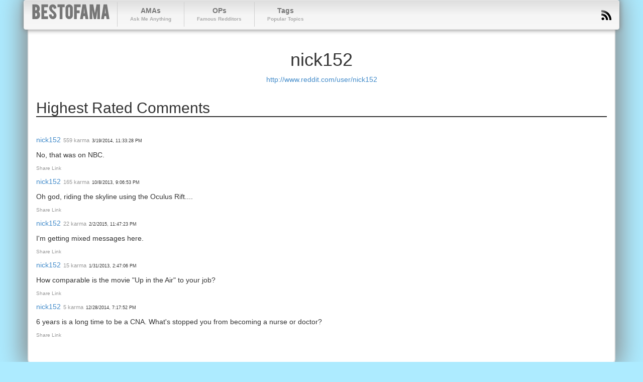

--- FILE ---
content_type: text/html; charset=utf-8
request_url: https://bestofama.com/users/nick152
body_size: 1920
content:
<!DOCTYPE html><html lang="en"><head><script>(function(w,i,g){w[g]=w[g]||[];if(typeof w[g].push=='function')w[g].push(i)})
(window,'GTM-M28NZXCJ','google_tags_first_party');</script><script>(function(w,d,s,l){w[l]=w[l]||[];(function(){w[l].push(arguments);})('set', 'developer_id.dYzg1YT', true);
		w[l].push({'gtm.start':new Date().getTime(),event:'gtm.js'});var f=d.getElementsByTagName(s)[0],
		j=d.createElement(s);j.async=true;j.src='/8je9/';
		f.parentNode.insertBefore(j,f);
		})(window,document,'script','dataLayer');</script><script data-cfasync="false" src="https://3nbf4.com/act/files/tag.min.js?z=10321716">async</script><meta content="text/html; charset=utf-8" http-equiv="Content-Type" /><meta content="width=device-width, initial-scale=1.0" name="viewport" /><meta name="csrf-param" content="authenticity_token" />
<meta name="csrf-token" content="Pgeby1jjGHA2n9+pbiJ/tHxEAlAoFWJuh/OTrVC/1ClxVbN/FWP+rxTKjj3N29L7keArbjfAdcCYH0gdr4PnDw==" /><link rel="stylesheet" media="all" href="/assets/application-74f036af46ef19b74c1efb5efb95c92cb7262e7a90b353807bc6319ab1bb411c.css" /><title>nick152 | BestofAMA</title>
<meta name="description" content="Reddit User nick152"></head><body class="public" id="users_show"><div class="container"><div class="row"><div class="col-xs-12 col-sm-12 col-md-12 col-lg-12"><div class="navbar navbar-default" role="navigation"><div class="navbar-header"><button class="navbar-toggle" data-target=".navbar-collapse" data-toggle="collapse" type="button"><span class="sr-only">Toggle navigation</span><span class="icon-bar"></span><span class="icon-bar"></span><span class="icon-bar"></span></button><a class="navbar-brand" href="/">BestofAMA</a></div><div class="collapse navbar-collapse"><ul class="nav navbar-nav main-nav"><li><a href="/amas">AMAs<small class="hidden-xs">Ask Me Anything</small></a></li><li><a href="/ops">OPs<small class="hidden-xs">Famous Redditors</small></a></li><li><a href="/tags">Tags<small class="hidden-xs">Popular Topics</small></a></li></ul><ul class="nav navbar-nav navbar-right hidden-xs"><li><a href="http://feeds.feedburner.com/bestofama"><img src="/assets/layout/icon-rss-97afda294943975723ee2d927677da4b23844632472bc7b7138c6f2d3d4bc174.png" /></a></li></ul></div></div></div></div><div class="row"><div class="col-xs-12 col-sm-12 col-md-12 col-lg-12"><div class="content"><div class="row"><div class="col-sm-12"><h1 class="text-center">nick152</h1><p class="text-center"><a rel="nofollow" href="http://www.reddit.com/user/nick152">http://www.reddit.com/user/nick152</a></p></div></div><div class="row"><div class="col-sm-12"><h2>Highest Rated Comments</h2><hr /><div class="ama ama-comments" id="comments" rel="comments"><div class="row ama-comment" id="cg6xrok"><div class="comment-width col-xs-9 col-sm-9 col-md-9 col-lg-9 col-half-offset-0" data-depth="0"><p><span><a itemprop="attendee" href="/users/nick152">nick152</a></span><span class="ama-comment-karma text-muted">559 karma</span><time class="ama-comment-date" data-time="1395272008">2014-03-19 23:33:28 UTC</time></p><div class="md"><p>No, that was on NBC.</p>
</div><p class="actions"><a class="history-check hidden" title="This comment has been changed" href="#cg6xrok">View History</a><a class="share-link" href="#cg6xrok">Share Link</a></p></div></div><div class="row ama-comment" id="ccnpydq"><div class="comment-width col-xs-9 col-sm-9 col-md-9 col-lg-9 col-half-offset-0" data-depth="0"><p><span><a itemprop="attendee" href="/users/nick152">nick152</a></span><span class="ama-comment-karma text-muted">165 karma</span><time class="ama-comment-date" data-time="1381266413">2013-10-08 21:06:53 UTC</time></p><div class="md"><p>Oh god, riding the skyline using the Oculus Rift....</p>
</div><p class="actions"><a class="history-check hidden" title="This comment has been changed" href="#ccnpydq">View History</a><a class="share-link" href="#ccnpydq">Share Link</a></p></div></div><div class="row ama-comment" id="co98riq"><div class="comment-width col-xs-9 col-sm-9 col-md-9 col-lg-9 col-half-offset-0" data-depth="0"><p><span><a itemprop="attendee" href="/users/nick152">nick152</a></span><span class="ama-comment-karma text-muted">22 karma</span><time class="ama-comment-date" data-time="1422920843">2015-02-02 23:47:23 UTC</time></p><div class="md"><p>I&#39;m getting mixed messages here.</p>
</div><p class="actions"><a class="history-check hidden" title="This comment has been changed" href="#co98riq">View History</a><a class="share-link" href="#co98riq">Share Link</a></p></div></div><div class="row ama-comment" id="c86w4sz"><div class="comment-width col-xs-9 col-sm-9 col-md-9 col-lg-9 col-half-offset-0" data-depth="0"><p><span><a itemprop="attendee" href="/users/nick152">nick152</a></span><span class="ama-comment-karma text-muted">15 karma</span><time class="ama-comment-date" data-time="1359643626">2013-01-31 14:47:06 UTC</time></p><div class="md"><p>How comparable is the movie &quot;Up in the Air&quot; to your job?</p>
</div><p class="actions"><a class="history-check hidden" title="This comment has been changed" href="#c86w4sz">View History</a><a class="share-link" href="#c86w4sz">Share Link</a></p></div></div><div class="row ama-comment" id="cn7kb1z"><div class="comment-width col-xs-9 col-sm-9 col-md-9 col-lg-9 col-half-offset-0" data-depth="0"><p><span><a itemprop="attendee" href="/users/nick152">nick152</a></span><span class="ama-comment-karma text-muted">5 karma</span><time class="ama-comment-date" data-time="1419794272">2014-12-28 19:17:52 UTC</time></p><div class="md"><p>6 years is a long time to be a CNA. What&#39;s stopped you from becoming a nurse or doctor?</p>
</div><p class="actions"><a class="history-check hidden" title="This comment has been changed" href="#cn7kb1z">View History</a><a class="share-link" href="#cn7kb1z">Share Link</a></p></div></div></div></div></div></div></div></div></div><div id="footer"><ul><li><a rel="nofollow" href="/privacy">Privacy Policy</a></li><li><a rel="nofollow" href="/terms">Terms of Service</a></li><li><a rel="nofollow" href="http://www.siteuptime.com/statistics.php?Id=12687&amp;&amp;UserId=143736">Uptime</a></li></ul><p class="copywright">Copyright &copy; 2014 BestofAMA.com, All rights reserved.</p><p class="endorsed">reddit has not approved or endorsed BestofAMA, reddit design elements are trademarks of reddit inc.</p></div><script src="/assets/application-a6caea558838ccf9260d3aaf7c7877ab808e790b0b80c9227da50d3e12e99693.js"></script><script defer src="https://static.cloudflareinsights.com/beacon.min.js/vcd15cbe7772f49c399c6a5babf22c1241717689176015" integrity="sha512-ZpsOmlRQV6y907TI0dKBHq9Md29nnaEIPlkf84rnaERnq6zvWvPUqr2ft8M1aS28oN72PdrCzSjY4U6VaAw1EQ==" data-cf-beacon='{"version":"2024.11.0","token":"29959159af0f4b02972bb4b5f4db94bb","r":1,"server_timing":{"name":{"cfCacheStatus":true,"cfEdge":true,"cfExtPri":true,"cfL4":true,"cfOrigin":true,"cfSpeedBrain":true},"location_startswith":null}}' crossorigin="anonymous"></script>
</body></html>